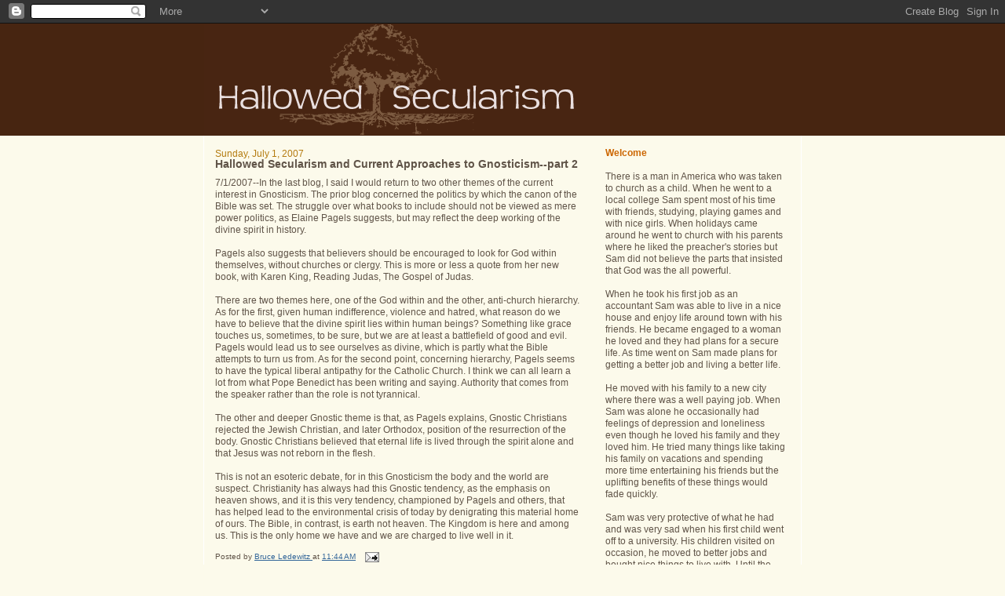

--- FILE ---
content_type: text/html; charset=UTF-8
request_url: http://www.hallowedsecularism.org/2007/07/hallowed-secularism-and-current.html
body_size: 15110
content:
<!DOCTYPE html>
<html dir='ltr'>
<head>
<link href='https://www.blogger.com/static/v1/widgets/2944754296-widget_css_bundle.css' rel='stylesheet' type='text/css'/>
<meta content='text/html; charset=UTF-8' http-equiv='Content-Type'/>
<meta content='blogger' name='generator'/>
<link href='http://www.hallowedsecularism.org/favicon.ico' rel='icon' type='image/x-icon'/>
<link href='http://www.hallowedsecularism.org/2007/07/hallowed-secularism-and-current.html' rel='canonical'/>
<link rel="alternate" type="application/atom+xml" title="Hallowed Secularism - Atom" href="http://www.hallowedsecularism.org/feeds/posts/default" />
<link rel="alternate" type="application/rss+xml" title="Hallowed Secularism - RSS" href="http://www.hallowedsecularism.org/feeds/posts/default?alt=rss" />
<link rel="service.post" type="application/atom+xml" title="Hallowed Secularism - Atom" href="https://www.blogger.com/feeds/3222418233330841391/posts/default" />

<link rel="alternate" type="application/atom+xml" title="Hallowed Secularism - Atom" href="http://www.hallowedsecularism.org/feeds/4308460734182834109/comments/default" />
<!--Can't find substitution for tag [blog.ieCssRetrofitLinks]-->
<meta content='http://www.hallowedsecularism.org/2007/07/hallowed-secularism-and-current.html' property='og:url'/>
<meta content='Hallowed Secularism and Current Approaches to Gnosticism--part 2' property='og:title'/>
<meta content='7/1/2007--In the last blog, I said I would return to two other themes of the current interest in Gnosticism. The prior blog concerned the po...' property='og:description'/>
<title>Hallowed Secularism: Hallowed Secularism and Current Approaches to Gnosticism--part 2</title>
<style id='page-skin-1' type='text/css'><!--
/*
-----------------------------------------------
Blogger Template Style
Name:     Denim
Designer: Darren Delaye
URL:      www.DarrenDelaye.com
Date:     11 Jul 2006
-----------------------------------------------
*/
body {
background: #FCFAEB;
margin: 0;
padding: 0px;
font: x-small Verdana, Arial;
text-align: center;
color: #605448;
font-size/* */:/**/small;
font-size: /**/small;
}
a:link {
color: #336699;
}
a:visited {
color: #336699;
}
a img {
border-width: 0;
}
#outer-wrapper {
font: normal normal 89% Verdana, Arial, Sans-serif;;
}
/* Header
----------------------------------------------- */
#header-wrapper {
margin:0;
padding: 0;
background-color: #472511;
text-align: left;
}
#header {
width: 760px;
margin: 0 auto;
background-color: #472511;
border: 1px solid #472511;
color: #ffffff;
padding: 0;
font: normal normal 210% Verdana, Arial, Sans-serif;;
}
h1.title {
padding-top: 38px;
margin: 0 14px .1em;
line-height: 1.2em;
font-size: 100%;
}
h1.title a, h1.title a:visited {
color: #ffffff;
text-decoration: none;
}
#header .description {
display: block;
margin: 0 14px;
padding: 0 0 40px;
line-height: 1.4em;
font-size: 50%;
}
/* Content
----------------------------------------------- */
.clear {
clear: both;
}
#content-wrapper {
width: 760px;
margin: 0 auto;
padding: 0 0 15px;
text-align: left;
background-color: #FCFAEB;
border: 1px solid #ffffff;
border-top: 0;
}
#main-wrapper {
margin-left: 14px;
width: 464px;
float: left;
background-color: #FCFAEB;
display: inline;       /* fix for doubling margin in IE */
word-wrap: break-word; /* fix for long text breaking sidebar float in IE */
overflow: hidden;      /* fix for long non-text content breaking IE sidebar float */
}
#sidebar-wrapper {
margin-right: 14px;
width: 240px;
float: right;
background-color: #FCFAEB;
display: inline;       /* fix for doubling margin in IE */
word-wrap: break-word; /* fix for long text breaking sidebar float in IE */
overflow: hidden;      /* fix for long non-text content breaking IE sidebar float */
}
/* Headings
----------------------------------------------- */
h2, h3 {
margin: 0;
}
/* Posts
----------------------------------------------- */
.date-header {
margin: 1.5em 0 0;
font-weight: normal;
color: #b47b10;
font-size: 100%;
}
.post {
margin: 0 0 1.5em;
padding-bottom: 1.5em;
}
.post-title {
margin: 0;
padding: 0;
font-size: 125%;
font-weight: bold;
line-height: 1.1em;
}
.post-title a, .post-title a:visited, .post-title strong {
text-decoration: none;
color: #605448;
font-weight: bold;
}
.post div {
margin: 0 0 .75em;
line-height: 1.3em;
}
.post-footer {
margin: -.25em 0 0;
color: #605448;
font-size: 87%;
}
.post-footer .span {
margin-right: .3em;
}
.post img, table.tr-caption-container {
padding: 4px;
border: 1px solid #ffffff;
}
.tr-caption-container img {
border: none;
padding: 0;
}
.post blockquote {
margin: 1em 20px;
}
.post blockquote p {
margin: .75em 0;
}
/* Comments
----------------------------------------------- */
#comments h4 {
margin: 1em 0;
color: #b47b10;
}
#comments h4 strong {
font-size: 110%;
}
#comments-block {
margin: 1em 0 1.5em;
line-height: 1.3em;
}
#comments-block dt {
margin: .5em 0;
}
#comments-block dd {
margin: .25em 0 0;
}
#comments-block dd.comment-footer {
margin: -.25em 0 2em;
line-height: 1.4em;
font-size: 78%;
}
#comments-block dd p {
margin: 0 0 .75em;
}
.deleted-comment {
font-style:italic;
color:gray;
}
.feed-links {
clear: both;
line-height: 2.5em;
}
#blog-pager-newer-link {
float: left;
}
#blog-pager-older-link {
float: right;
}
#blog-pager {
text-align: center;
}
/* Sidebar Content
----------------------------------------------- */
.sidebar h2 {
margin: 1.6em 0 .5em;
padding: 4px 5px;
background-color: #BCC2D3;
font-size: 100%;
color: #ffffff;
}
.sidebar ul {
margin: 0;
padding: 0;
list-style: none;
}
.sidebar li {
margin: 0;
padding-top: 0;
padding-right: 0;
padding-bottom: .5em;
padding-left: 15px;
text-indent: -15px;
line-height: 1.5em;
}
.sidebar {
color: #605448;
line-height:1.3em;
}
.sidebar .widget {
margin-bottom: 1em;
}
.sidebar .widget-content {
margin: 0 5px;
}
/* Profile
----------------------------------------------- */
.profile-img {
float: left;
margin-top: 0;
margin-right: 5px;
margin-bottom: 5px;
margin-left: 0;
padding: 4px;
border: 1px solid #ffffff;
}
.profile-data {
margin:0;
text-transform:uppercase;
letter-spacing:.1em;
font-weight: bold;
line-height: 1.6em;
font-size: 78%;
}
.profile-datablock {
margin:.5em 0 .5em;
}
.profile-textblock {
margin: 0.5em 0;
line-height: 1.6em;
}
/* Footer
----------------------------------------------- */
#footer {
clear: both;
text-align: center;
color: #605448;
}
#footer .widget {
margin:.5em;
padding-top: 20px;
font-size: 85%;
line-height: 1.5em;
text-align: left;
}

--></style>
<link href='https://www.blogger.com/dyn-css/authorization.css?targetBlogID=3222418233330841391&amp;zx=e0587a35-817d-4c4d-840b-1ac57f34221b' media='none' onload='if(media!=&#39;all&#39;)media=&#39;all&#39;' rel='stylesheet'/><noscript><link href='https://www.blogger.com/dyn-css/authorization.css?targetBlogID=3222418233330841391&amp;zx=e0587a35-817d-4c4d-840b-1ac57f34221b' rel='stylesheet'/></noscript>
<meta name='google-adsense-platform-account' content='ca-host-pub-1556223355139109'/>
<meta name='google-adsense-platform-domain' content='blogspot.com'/>

</head>
<body>
<div class='navbar section' id='navbar'><div class='widget Navbar' data-version='1' id='Navbar1'><script type="text/javascript">
    function setAttributeOnload(object, attribute, val) {
      if(window.addEventListener) {
        window.addEventListener('load',
          function(){ object[attribute] = val; }, false);
      } else {
        window.attachEvent('onload', function(){ object[attribute] = val; });
      }
    }
  </script>
<div id="navbar-iframe-container"></div>
<script type="text/javascript" src="https://apis.google.com/js/platform.js"></script>
<script type="text/javascript">
      gapi.load("gapi.iframes:gapi.iframes.style.bubble", function() {
        if (gapi.iframes && gapi.iframes.getContext) {
          gapi.iframes.getContext().openChild({
              url: 'https://www.blogger.com/navbar/3222418233330841391?po\x3d4308460734182834109\x26origin\x3dhttp://www.hallowedsecularism.org',
              where: document.getElementById("navbar-iframe-container"),
              id: "navbar-iframe"
          });
        }
      });
    </script><script type="text/javascript">
(function() {
var script = document.createElement('script');
script.type = 'text/javascript';
script.src = '//pagead2.googlesyndication.com/pagead/js/google_top_exp.js';
var head = document.getElementsByTagName('head')[0];
if (head) {
head.appendChild(script);
}})();
</script>
</div></div>
<div id='outer-wrapper'><div id='wrap2'>
<!-- skip links for text browsers -->
<span id='skiplinks' style='display:none;'>
<a href='#main'>skip to main </a> |
      <a href='#sidebar'>skip to sidebar</a>
</span>
<div id='header-wrapper'>
<div class='header section' id='header'><div class='widget Header' data-version='1' id='Header1'>
<div id='header-inner'>
<a href='http://www.hallowedsecularism.org/' style='display: block'>
<img alt='Hallowed Secularism' height='141px; ' id='Header1_headerimg' src='http://photos1.blogger.com/x/blogger2/5935/393361600748393/1600/z/810968/gse_multipart51430.png' style='display: block' width='517px; '/>
</a>
</div>
</div></div>
</div>
<div id='content-wrapper'>
<div id='crosscol-wrapper' style='text-align:center'>
<div class='crosscol no-items section' id='crosscol'></div>
</div>
<div id='main-wrapper'>
<div class='main section' id='main'><div class='widget Blog' data-version='1' id='Blog1'>
<div class='blog-posts hfeed'>

          <div class="date-outer">
        
<h2 class='date-header'><span>Sunday, July 1, 2007</span></h2>

          <div class="date-posts">
        
<div class='post-outer'>
<div class='post hentry uncustomized-post-template' itemprop='blogPost' itemscope='itemscope' itemtype='http://schema.org/BlogPosting'>
<meta content='3222418233330841391' itemprop='blogId'/>
<meta content='4308460734182834109' itemprop='postId'/>
<a name='4308460734182834109'></a>
<h3 class='post-title entry-title' itemprop='name'>
Hallowed Secularism and Current Approaches to Gnosticism--part 2
</h3>
<div class='post-header'>
<div class='post-header-line-1'></div>
</div>
<div class='post-body entry-content' id='post-body-4308460734182834109' itemprop='description articleBody'>
7/1/2007--In the last blog, I said I would return to two other themes of the current interest in Gnosticism. The prior blog concerned the politics by which the canon of the Bible was set. The struggle over what books to include should not be viewed as mere power politics, as Elaine Pagels suggests, but may reflect the deep working of the divine spirit in history.<br /><br />Pagels also suggests that believers should be encouraged to look for God within themselves, without churches or clergy. This is more or less a quote from her new book, with Karen King, Reading Judas, The Gospel of Judas.<br /><br />There are two themes here, one of the God within and the other, anti-church hierarchy. As for the first, given human indifference, violence and hatred, what reason do we have to believe that the divine spirit lies within human beings? Something like grace touches us, sometimes, to be sure, but we are at least a battlefield of good and evil. Pagels would lead us to see ourselves as divine, which is partly what the Bible attempts to turn us from. As for the second point, concerning hierarchy, Pagels seems to have the typical liberal antipathy for the Catholic Church. I think we can all learn a lot from what Pope Benedict has been writing and saying. Authority that comes from the speaker rather than the role is not tyrannical.<br /><br />The other and deeper Gnostic theme is that, as Pagels explains, Gnostic Christians rejected the Jewish Christian, and later Orthodox, position of the resurrection of the body. Gnostic Christians believed that eternal life is lived through the spirit alone and that Jesus was not reborn in the flesh.<br /><br />This is not an esoteric debate, for in this Gnosticism the body and the world are suspect. Christianity has always had this Gnostic tendency, as the emphasis on heaven shows, and it is this very tendency, championed by Pagels and others, that has helped lead to the environmental crisis of today by denigrating this material home of ours. The Bible, in contrast, is earth not heaven. The Kingdom is here and among us. This is the only home we have and we are charged to live well in it.
<div style='clear: both;'></div>
</div>
<div class='post-footer'>
<div class='post-footer-line post-footer-line-1'>
<span class='post-author vcard'>
Posted by
<span class='fn' itemprop='author' itemscope='itemscope' itemtype='http://schema.org/Person'>
<meta content='https://www.blogger.com/profile/10419873523392584062' itemprop='url'/>
<a class='g-profile' href='https://www.blogger.com/profile/10419873523392584062' rel='author' title='author profile'>
<span itemprop='name'>Bruce Ledewitz</span>
</a>
</span>
</span>
<span class='post-timestamp'>
at
<meta content='http://www.hallowedsecularism.org/2007/07/hallowed-secularism-and-current.html' itemprop='url'/>
<a class='timestamp-link' href='http://www.hallowedsecularism.org/2007/07/hallowed-secularism-and-current.html' rel='bookmark' title='permanent link'><abbr class='published' itemprop='datePublished' title='2007-07-01T11:44:00-04:00'>11:44&#8239;AM</abbr></a>
</span>
<span class='post-comment-link'>
</span>
<span class='post-icons'>
<span class='item-action'>
<a href='https://www.blogger.com/email-post/3222418233330841391/4308460734182834109' title='Email Post'>
<img alt='' class='icon-action' height='13' src='https://resources.blogblog.com/img/icon18_email.gif' width='18'/>
</a>
</span>
<span class='item-control blog-admin pid-590257568'>
<a href='https://www.blogger.com/post-edit.g?blogID=3222418233330841391&postID=4308460734182834109&from=pencil' title='Edit Post'>
<img alt='' class='icon-action' height='18' src='https://resources.blogblog.com/img/icon18_edit_allbkg.gif' width='18'/>
</a>
</span>
</span>
<div class='post-share-buttons goog-inline-block'>
</div>
</div>
<div class='post-footer-line post-footer-line-2'>
<span class='post-labels'>
</span>
</div>
<div class='post-footer-line post-footer-line-3'>
<span class='post-location'>
</span>
</div>
</div>
</div>
<div class='comments' id='comments'>
<a name='comments'></a>
<h4>5 comments:</h4>
<div class='comments-content'>
<script async='async' src='' type='text/javascript'></script>
<script type='text/javascript'>
    (function() {
      var items = null;
      var msgs = null;
      var config = {};

// <![CDATA[
      var cursor = null;
      if (items && items.length > 0) {
        cursor = parseInt(items[items.length - 1].timestamp) + 1;
      }

      var bodyFromEntry = function(entry) {
        var text = (entry &&
                    ((entry.content && entry.content.$t) ||
                     (entry.summary && entry.summary.$t))) ||
            '';
        if (entry && entry.gd$extendedProperty) {
          for (var k in entry.gd$extendedProperty) {
            if (entry.gd$extendedProperty[k].name == 'blogger.contentRemoved') {
              return '<span class="deleted-comment">' + text + '</span>';
            }
          }
        }
        return text;
      }

      var parse = function(data) {
        cursor = null;
        var comments = [];
        if (data && data.feed && data.feed.entry) {
          for (var i = 0, entry; entry = data.feed.entry[i]; i++) {
            var comment = {};
            // comment ID, parsed out of the original id format
            var id = /blog-(\d+).post-(\d+)/.exec(entry.id.$t);
            comment.id = id ? id[2] : null;
            comment.body = bodyFromEntry(entry);
            comment.timestamp = Date.parse(entry.published.$t) + '';
            if (entry.author && entry.author.constructor === Array) {
              var auth = entry.author[0];
              if (auth) {
                comment.author = {
                  name: (auth.name ? auth.name.$t : undefined),
                  profileUrl: (auth.uri ? auth.uri.$t : undefined),
                  avatarUrl: (auth.gd$image ? auth.gd$image.src : undefined)
                };
              }
            }
            if (entry.link) {
              if (entry.link[2]) {
                comment.link = comment.permalink = entry.link[2].href;
              }
              if (entry.link[3]) {
                var pid = /.*comments\/default\/(\d+)\?.*/.exec(entry.link[3].href);
                if (pid && pid[1]) {
                  comment.parentId = pid[1];
                }
              }
            }
            comment.deleteclass = 'item-control blog-admin';
            if (entry.gd$extendedProperty) {
              for (var k in entry.gd$extendedProperty) {
                if (entry.gd$extendedProperty[k].name == 'blogger.itemClass') {
                  comment.deleteclass += ' ' + entry.gd$extendedProperty[k].value;
                } else if (entry.gd$extendedProperty[k].name == 'blogger.displayTime') {
                  comment.displayTime = entry.gd$extendedProperty[k].value;
                }
              }
            }
            comments.push(comment);
          }
        }
        return comments;
      };

      var paginator = function(callback) {
        if (hasMore()) {
          var url = config.feed + '?alt=json&v=2&orderby=published&reverse=false&max-results=50';
          if (cursor) {
            url += '&published-min=' + new Date(cursor).toISOString();
          }
          window.bloggercomments = function(data) {
            var parsed = parse(data);
            cursor = parsed.length < 50 ? null
                : parseInt(parsed[parsed.length - 1].timestamp) + 1
            callback(parsed);
            window.bloggercomments = null;
          }
          url += '&callback=bloggercomments';
          var script = document.createElement('script');
          script.type = 'text/javascript';
          script.src = url;
          document.getElementsByTagName('head')[0].appendChild(script);
        }
      };
      var hasMore = function() {
        return !!cursor;
      };
      var getMeta = function(key, comment) {
        if ('iswriter' == key) {
          var matches = !!comment.author
              && comment.author.name == config.authorName
              && comment.author.profileUrl == config.authorUrl;
          return matches ? 'true' : '';
        } else if ('deletelink' == key) {
          return config.baseUri + '/comment/delete/'
               + config.blogId + '/' + comment.id;
        } else if ('deleteclass' == key) {
          return comment.deleteclass;
        }
        return '';
      };

      var replybox = null;
      var replyUrlParts = null;
      var replyParent = undefined;

      var onReply = function(commentId, domId) {
        if (replybox == null) {
          // lazily cache replybox, and adjust to suit this style:
          replybox = document.getElementById('comment-editor');
          if (replybox != null) {
            replybox.height = '250px';
            replybox.style.display = 'block';
            replyUrlParts = replybox.src.split('#');
          }
        }
        if (replybox && (commentId !== replyParent)) {
          replybox.src = '';
          document.getElementById(domId).insertBefore(replybox, null);
          replybox.src = replyUrlParts[0]
              + (commentId ? '&parentID=' + commentId : '')
              + '#' + replyUrlParts[1];
          replyParent = commentId;
        }
      };

      var hash = (window.location.hash || '#').substring(1);
      var startThread, targetComment;
      if (/^comment-form_/.test(hash)) {
        startThread = hash.substring('comment-form_'.length);
      } else if (/^c[0-9]+$/.test(hash)) {
        targetComment = hash.substring(1);
      }

      // Configure commenting API:
      var configJso = {
        'maxDepth': config.maxThreadDepth
      };
      var provider = {
        'id': config.postId,
        'data': items,
        'loadNext': paginator,
        'hasMore': hasMore,
        'getMeta': getMeta,
        'onReply': onReply,
        'rendered': true,
        'initComment': targetComment,
        'initReplyThread': startThread,
        'config': configJso,
        'messages': msgs
      };

      var render = function() {
        if (window.goog && window.goog.comments) {
          var holder = document.getElementById('comment-holder');
          window.goog.comments.render(holder, provider);
        }
      };

      // render now, or queue to render when library loads:
      if (window.goog && window.goog.comments) {
        render();
      } else {
        window.goog = window.goog || {};
        window.goog.comments = window.goog.comments || {};
        window.goog.comments.loadQueue = window.goog.comments.loadQueue || [];
        window.goog.comments.loadQueue.push(render);
      }
    })();
// ]]>
  </script>
<div id='comment-holder'>
<div class="comment-thread toplevel-thread"><ol id="top-ra"><li class="comment" id="c8990815364969479071"><div class="avatar-image-container"><img src="//www.blogger.com/img/blogger_logo_round_35.png" alt=""/></div><div class="comment-block"><div class="comment-header"><cite class="user"><a href="https://www.blogger.com/profile/15618128780894126842" rel="nofollow">Ariel Wilson</a></cite><span class="icon user "></span><span class="datetime secondary-text"><a rel="nofollow" href="http://www.hallowedsecularism.org/2007/07/hallowed-secularism-and-current.html?showComment=1662532237698#c8990815364969479071">September 7, 2022 at 2:30&#8239;AM</a></span></div><p class="comment-content">Hallowed secularism is the belief that secular values are worthy of respect and should be protected. This includes the separation of church and state, as well as the freedom to practice any religion or none at all. It also <a href="https://www.dissertationproposal.co.uk/dissertation-services/buy-economics-dissertation/" rel="nofollow">economics dissertation writing service</a> the belief that reason, science, and critical thinking should be respected and valued.</p><span class="comment-actions secondary-text"><a class="comment-reply" target="_self" data-comment-id="8990815364969479071">Reply</a><span class="item-control blog-admin blog-admin pid-300757730"><a target="_self" href="https://www.blogger.com/comment/delete/3222418233330841391/8990815364969479071">Delete</a></span></span></div><div class="comment-replies"><div id="c8990815364969479071-rt" class="comment-thread inline-thread hidden"><span class="thread-toggle thread-expanded"><span class="thread-arrow"></span><span class="thread-count"><a target="_self">Replies</a></span></span><ol id="c8990815364969479071-ra" class="thread-chrome thread-expanded"><div></div><div id="c8990815364969479071-continue" class="continue"><a class="comment-reply" target="_self" data-comment-id="8990815364969479071">Reply</a></div></ol></div></div><div class="comment-replybox-single" id="c8990815364969479071-ce"></div></li><li class="comment" id="c5265607666302654769"><div class="avatar-image-container"><img src="//blogger.googleusercontent.com/img/b/R29vZ2xl/AVvXsEjsaHaJeXTmqQhHhEY5uj00Yvvgmvep-2U0u221gZuYrX5AEu7QoCHbWnrI622lH6hFHRYYkMvZForlixMj62ta7I824PRFUtLKnm9Q-tCfP5ipEOa8CVsVNiuymFrySwhfiR7Sawew4swXDqf36dqzEv-KLzeKLXYKYb8LkS1G3ae1xMg/s45/WhatsApp%20Image%202025-08-20%20at%2010.13.08%20AM.jpg" alt=""/></div><div class="comment-block"><div class="comment-header"><cite class="user"><a href="https://www.blogger.com/profile/13522856988992606603" rel="nofollow">Harry James</a></cite><span class="icon user "></span><span class="datetime secondary-text"><a rel="nofollow" href="http://www.hallowedsecularism.org/2007/07/hallowed-secularism-and-current.html?showComment=1662550110875#c5265607666302654769">September 7, 2022 at 7:28&#8239;AM</a></span></div><p class="comment-content">Moreover, our site contains every slightest and detailed update about the trendy topic of the world. <a href="https://thedailyguides.com/" rel="nofollow">The Daily Guides</a> contributing to the knowledge and update </p><span class="comment-actions secondary-text"><a class="comment-reply" target="_self" data-comment-id="5265607666302654769">Reply</a><span class="item-control blog-admin blog-admin pid-375722568"><a target="_self" href="https://www.blogger.com/comment/delete/3222418233330841391/5265607666302654769">Delete</a></span></span></div><div class="comment-replies"><div id="c5265607666302654769-rt" class="comment-thread inline-thread hidden"><span class="thread-toggle thread-expanded"><span class="thread-arrow"></span><span class="thread-count"><a target="_self">Replies</a></span></span><ol id="c5265607666302654769-ra" class="thread-chrome thread-expanded"><div></div><div id="c5265607666302654769-continue" class="continue"><a class="comment-reply" target="_self" data-comment-id="5265607666302654769">Reply</a></div></ol></div></div><div class="comment-replybox-single" id="c5265607666302654769-ce"></div></li><li class="comment" id="c5084781158385384971"><div class="avatar-image-container"><img src="//www.blogger.com/img/blogger_logo_round_35.png" alt=""/></div><div class="comment-block"><div class="comment-header"><cite class="user"><a href="https://www.blogger.com/profile/07960999364761406929" rel="nofollow">VenueArc</a></cite><span class="icon user "></span><span class="datetime secondary-text"><a rel="nofollow" href="http://www.hallowedsecularism.org/2007/07/hallowed-secularism-and-current.html?showComment=1663054620361#c5084781158385384971">September 13, 2022 at 3:37&#8239;AM</a></span></div><p class="comment-content">Nice post thank you for this information. The innovative, next-gen and highly interactive <a href="https://venuearc.com/event-booking/" rel="nofollow">event booking</a> software built specially for performing arts centers.</p><span class="comment-actions secondary-text"><a class="comment-reply" target="_self" data-comment-id="5084781158385384971">Reply</a><span class="item-control blog-admin blog-admin pid-602563669"><a target="_self" href="https://www.blogger.com/comment/delete/3222418233330841391/5084781158385384971">Delete</a></span></span></div><div class="comment-replies"><div id="c5084781158385384971-rt" class="comment-thread inline-thread hidden"><span class="thread-toggle thread-expanded"><span class="thread-arrow"></span><span class="thread-count"><a target="_self">Replies</a></span></span><ol id="c5084781158385384971-ra" class="thread-chrome thread-expanded"><div></div><div id="c5084781158385384971-continue" class="continue"><a class="comment-reply" target="_self" data-comment-id="5084781158385384971">Reply</a></div></ol></div></div><div class="comment-replybox-single" id="c5084781158385384971-ce"></div></li><li class="comment" id="c2497314193750629480"><div class="avatar-image-container"><img src="//www.blogger.com/img/blogger_logo_round_35.png" alt=""/></div><div class="comment-block"><div class="comment-header"><cite class="user"><a href="https://www.blogger.com/profile/01252419983746005430" rel="nofollow">Jasperbrad</a></cite><span class="icon user "></span><span class="datetime secondary-text"><a rel="nofollow" href="http://www.hallowedsecularism.org/2007/07/hallowed-secularism-and-current.html?showComment=1739796140608#c2497314193750629480">February 17, 2025 at 7:42&#8239;AM</a></span></div><p class="comment-content">-In this thought-provoking continuation of &#39;Hallowed Secularism and Current Approaches to Gnosticism&#8212;Part 2,&#39; the intricate interplay between modern spiritual concepts and their historical roots is explored. Just as the evolution of ideas shapes contemporary thought, platforms like <a href="https://tigerexch247.fun/" rel="nofollow">Tiger Exch 247</a> continue to evolve, offering a new perspective on how digital spaces intersect with personal belief systems. As we delve deeper into Gnosticism and its modern interpretations, it&#8217;s fascinating to consider how the digital age, much like these ancient philosophies, transforms the way we approach knowledge and understanding.</p><span class="comment-actions secondary-text"><a class="comment-reply" target="_self" data-comment-id="2497314193750629480">Reply</a><span class="item-control blog-admin blog-admin pid-630716562"><a target="_self" href="https://www.blogger.com/comment/delete/3222418233330841391/2497314193750629480">Delete</a></span></span></div><div class="comment-replies"><div id="c2497314193750629480-rt" class="comment-thread inline-thread hidden"><span class="thread-toggle thread-expanded"><span class="thread-arrow"></span><span class="thread-count"><a target="_self">Replies</a></span></span><ol id="c2497314193750629480-ra" class="thread-chrome thread-expanded"><div></div><div id="c2497314193750629480-continue" class="continue"><a class="comment-reply" target="_self" data-comment-id="2497314193750629480">Reply</a></div></ol></div></div><div class="comment-replybox-single" id="c2497314193750629480-ce"></div></li><li class="comment" id="c5478641982549064108"><div class="avatar-image-container"><img src="//4.bp.blogspot.com/-520YpzfPpPI/aAs7TCAuVuI/AAAAAAAAAAs/uSLj2swIkbcUZE2cJYvnI6ctkQ2mkuA0gCK4BGAYYCw/s35/formulauae%252520logo.jpg" alt=""/></div><div class="comment-block"><div class="comment-header"><cite class="user"><a href="https://www.blogger.com/profile/07980986993170221213" rel="nofollow">FormulaUAE</a></cite><span class="icon user "></span><span class="datetime secondary-text"><a rel="nofollow" href="http://www.hallowedsecularism.org/2007/07/hallowed-secularism-and-current.html?showComment=1748497758540#c5478641982549064108">May 29, 2025 at 1:49&#8239;AM</a></span></div><p class="comment-content">A thought-provoking read on Hallowed Secularism&#8212;it&#8217;s fascinating to see how values and beliefs evolve within modern societies. It reminds us that balance between tradition and progress is essential in all areas of life. At Formula Tyre and Wheels, a trusted <a href="https://formulauae.com/product-category/tyres/" rel="nofollow">tyres shop in Dubai</a>, we strive for that same balance&#8212;combining reliable service with modern technology to meet the needs of today&#8217;s drivers.</p><span class="comment-actions secondary-text"><a class="comment-reply" target="_self" data-comment-id="5478641982549064108">Reply</a><span class="item-control blog-admin blog-admin pid-109761755"><a target="_self" href="https://www.blogger.com/comment/delete/3222418233330841391/5478641982549064108">Delete</a></span></span></div><div class="comment-replies"><div id="c5478641982549064108-rt" class="comment-thread inline-thread hidden"><span class="thread-toggle thread-expanded"><span class="thread-arrow"></span><span class="thread-count"><a target="_self">Replies</a></span></span><ol id="c5478641982549064108-ra" class="thread-chrome thread-expanded"><div></div><div id="c5478641982549064108-continue" class="continue"><a class="comment-reply" target="_self" data-comment-id="5478641982549064108">Reply</a></div></ol></div></div><div class="comment-replybox-single" id="c5478641982549064108-ce"></div></li></ol><div id="top-continue" class="continue"><a class="comment-reply" target="_self">Add comment</a></div><div class="comment-replybox-thread" id="top-ce"></div><div class="loadmore hidden" data-post-id="4308460734182834109"><a target="_self">Load more...</a></div></div>
</div>
</div>
<p class='comment-footer'>
<div class='comment-form'>
<a name='comment-form'></a>
<p>
</p>
<a href='https://www.blogger.com/comment/frame/3222418233330841391?po=4308460734182834109&hl=en&saa=85391&origin=http://www.hallowedsecularism.org' id='comment-editor-src'></a>
<iframe allowtransparency='true' class='blogger-iframe-colorize blogger-comment-from-post' frameborder='0' height='410px' id='comment-editor' name='comment-editor' src='' width='100%'></iframe>
<script src='https://www.blogger.com/static/v1/jsbin/2830521187-comment_from_post_iframe.js' type='text/javascript'></script>
<script type='text/javascript'>
      BLOG_CMT_createIframe('https://www.blogger.com/rpc_relay.html');
    </script>
</div>
</p>
<div id='backlinks-container'>
<div id='Blog1_backlinks-container'>
</div>
</div>
</div>
</div>

        </div></div>
      
</div>
<div class='blog-pager' id='blog-pager'>
<span id='blog-pager-newer-link'>
<a class='blog-pager-newer-link' href='http://www.hallowedsecularism.org/2007/07/hallowed-secularism-and-longing.html' id='Blog1_blog-pager-newer-link' title='Newer Post'>Newer Post</a>
</span>
<span id='blog-pager-older-link'>
<a class='blog-pager-older-link' href='http://www.hallowedsecularism.org/2007/06/hallowed-secularism-and-current.html' id='Blog1_blog-pager-older-link' title='Older Post'>Older Post</a>
</span>
<a class='home-link' href='http://www.hallowedsecularism.org/'>Home</a>
</div>
<div class='clear'></div>
<div class='post-feeds'>
<div class='feed-links'>
Subscribe to:
<a class='feed-link' href='http://www.hallowedsecularism.org/feeds/4308460734182834109/comments/default' target='_blank' type='application/atom+xml'>Post Comments (Atom)</a>
</div>
</div>
</div></div>
</div>
<div id='sidebar-wrapper'>
<div class='sidebar section' id='sidebar'><div class='widget Text' data-version='1' id='Text2'>
<div class='widget-content'>
<strong><span style="color: rgb(204, 102, 0);"></span></strong><br/><strong><span style="color: rgb(204, 102, 0);">Welcome</span></strong><br/><strong><span style="color: rgb(204, 102, 0);"></span></strong><br/><span style="color: rgb(153, 102, 51);"></span>There is a man in America who was taken to church as a child. When he went to a local college Sam spent most of his time with friends, studying, playing games and with nice girls. When holidays came around he went to church with his parents where he liked the preacher's stories but Sam did not believe the parts that insisted that God was the all powerful.<br/><br/>When he took his first job as an accountant Sam was able to live in a nice house and enjoy life around town with his friends. He became engaged to a woman he loved and they had plans for a secure life. As time went on Sam made plans for getting a better job and living a better life.<br/><br/>He moved with his family to a new city where there was a well paying job. When Sam was alone he occasionally had feelings of depression and loneliness even though he loved his family and they loved him. He tried many things like taking his family on vacations and spending more time entertaining his friends but the uplifting benefits of these things would fade quickly.<br/><br/>Sam was very protective of what he had and was very sad when his first child went off to a university. His children visited on occasion, he moved to better jobs and bought nice things to live with. Until the day Sam died he worked to get that better life that America had promised but there was always more that was needed.<br/>****************<br/><br/>Now there is another man in America who was also taken to church as a child. When he went to a local college Pat spent most of his time with friends, studying, playing games and with nice girls. When holidays came around he went to church with his parents where he liked the preacher's stories but Pat did not believe the parts that insisted that God was the all powerful.<br/><br/>When he took his first job as an accountant Pat was able to live in a nice house and enjoy life around town with his friends. He became engaged to a woman he loved and they had plans for an abundant life. As time went on Pat made plans for ensuring that his family would have what they needed.<br/><br/>He moved a few times between jobs looking for one that would pay the bills and was a fulfilling place to work. When Pat was alone he thought about who he was and what the right way was to raise a family. He took his family on vacations, entertained friends and reminded himself constantly that he was lucky to have these things he loved.<br/><br/>Pat had high hopes for his children and encouraged them to take risks while being conscious to do the right thing. He and his wife stayed in the same house and his children came back to visit on occasion. Until the day Pat died he pursued a good life, he love America for providing him the opportunities he had and was fulfilled with his life.<br/><br/>The difference between Sam and Pat is not some psychological difference; it is that Pat believed that there was a universal good within a world of randomness and Sam believed that relationships and objects could make his life good. Sam was a Secularist, Pat was a Hallowed Secularist.<br/><br/>This blog will track the progress of a new way of life in this society, a way of life that may come to be known as Hallowed Secularism.  In the short run, I will be writing a book that describes this way of life, at least as I see its future.  But in the longer run, others will decide the future of Hallowed Secularism by living it.<br/><br/>A group of self-announced atheists, such as Christopher Hitchens, is currently trying to  push secularism toward atheism and away from religion.  But secularism need not be atheism.  The secularist rejects many things the religious person holds dear: a traditional God, life after death, miracles and so forth.  But the secularist can still have a conception of God or Godhead.  The secularist may see a deep pattern in history and may feel a profound connection to all that is.  Secularism can be holy.  You and I will live that possibility.<br/>
</div>
<div class='clear'></div>
</div><div class='widget Profile' data-version='1' id='Profile1'>
<h2>About the Author</h2>
<div class='widget-content'>
<a href='https://www.blogger.com/profile/10419873523392584062'><img alt='My photo' class='profile-img' height='80' src='//blogger.googleusercontent.com/img/b/R29vZ2xl/AVvXsEj8EBgSa74mdWw54LbFTrlu-Tvsr84HYtEjoH9kvOY3CFq1Auri2RH7hX8aqLvc9kDozuNrYIChikNO0WV7gzO6ISOETjzwIbsaG9u0i9t1l4kj7KSIFlUYIWzF6zF_8A/s220/Ledewitz+Photo.jpg' width='80'/></a>
<dl class='profile-datablock'>
<dt class='profile-data'>
<a class='profile-name-link g-profile' href='https://www.blogger.com/profile/10419873523392584062' rel='author' style='background-image: url(//www.blogger.com/img/logo-16.png);'>
Bruce Ledewitz
</a>
</dt>
<dd class='profile-textblock'>Follow me on twitter @BLedewitz and read my columns for the Pennsylvania Capital-Star newspaper. Author of Church, State, and the Crisis in American Secularism (Indiana University Press 2011), Hallowed Secularism: Theory, Practice, Belief (Palgrave Macmillan 2009) and  American Religious Democracy: Coming to Terms with the End of Secular Politics (Praeger 2007). </dd>
</dl>
<a class='profile-link' href='https://www.blogger.com/profile/10419873523392584062' rel='author'>View my complete profile</a>
<div class='clear'></div>
</div>
</div><div class='widget TextList' data-version='1' id='TextList1'>
<h2>Upcoming Events and Appearances</h2>
<div class='widget-content'>
<ul>
<li>Oxford University Press will publich Bruce's new book, The Universe Is on Our Side: Restoring Faith in American Public Life, in early October. Preorder now from Oxford, Amazon or wherever you buy books. </li>
<li>Bruce will participate in a zoom discussion of the Electoral College and The National Popular Vote Interstate Compact with the League of Women Voters of the Hamptons, Sept. 13 at 7 p.m.    </li>
<li>Bruce will be delivering the Larry Grimes Lecture at Bethany College on October 7.</li>
<li>Bruce is interviewed on the podcast Ikthos at https://ikthos.podbean.com/e/episode-4-interview-with-prof-bruce-ledewitz/  </li>
<li>Indiana University Press has published Church, State, and the Crisis in American Secularism.  A trailer for the book can be viewed on YouTube at http://www.youtube.com/watch?v=2n2aEHsYP5Q</li>
<li><a href="http://ht.ly/5kvZX" target="_new">A podcast about the book can be accessed here.</a></li>
</ul>
<div class='clear'></div>
</div>
</div><div class='widget Label' data-version='1' id='Label1'>
<h2>Topics</h2>
<div class='widget-content list-label-widget-content'>
<ul>
<li>
<a dir='ltr' href='http://www.hallowedsecularism.org/search/label/age'>age</a>
<span dir='ltr'>(1)</span>
</li>
<li>
<a dir='ltr' href='http://www.hallowedsecularism.org/search/label/Atheists%20and%20Hallowed%20Secularists'>Atheists and Hallowed Secularists</a>
<span dir='ltr'>(19)</span>
</li>
<li>
<a dir='ltr' href='http://www.hallowedsecularism.org/search/label/Errata'>Errata</a>
<span dir='ltr'>(1)</span>
</li>
<li>
<a dir='ltr' href='http://www.hallowedsecularism.org/search/label/f'>f</a>
<span dir='ltr'>(1)</span>
</li>
<li>
<a dir='ltr' href='http://www.hallowedsecularism.org/search/label/Framework%20of%20Hallowed%20Secularism'>Framework of Hallowed Secularism</a>
<span dir='ltr'>(39)</span>
</li>
<li>
<a dir='ltr' href='http://www.hallowedsecularism.org/search/label/Hallowed%20Secular%20Talmud'>Hallowed Secular Talmud</a>
<span dir='ltr'>(2)</span>
</li>
<li>
<a dir='ltr' href='http://www.hallowedsecularism.org/search/label/hallowed%20secularims%20and%20God'>hallowed secularims and God</a>
<span dir='ltr'>(4)</span>
</li>
<li>
<a dir='ltr' href='http://www.hallowedsecularism.org/search/label/hallowed%20secularism'>hallowed secularism</a>
<span dir='ltr'>(2)</span>
</li>
<li>
<a dir='ltr' href='http://www.hallowedsecularism.org/search/label/Hallowed%20Secularism%20and%20Christianity%20and%20Judaism'>Hallowed Secularism and Christianity and Judaism</a>
<span dir='ltr'>(135)</span>
</li>
<li>
<a dir='ltr' href='http://www.hallowedsecularism.org/search/label/Hallowed%20Secularism%20and%20Current%20Approaches%20to%20Gnosticism'>Hallowed Secularism and Current Approaches to Gnosticism</a>
<span dir='ltr'>(2)</span>
</li>
<li>
<a dir='ltr' href='http://www.hallowedsecularism.org/search/label/hallowed%20secularism%20and%20economics'>hallowed secularism and economics</a>
<span dir='ltr'>(31)</span>
</li>
<li>
<a dir='ltr' href='http://www.hallowedsecularism.org/search/label/hallowed%20secularism%20and%20global%20warming'>hallowed secularism and global warming</a>
<span dir='ltr'>(2)</span>
</li>
<li>
<a dir='ltr' href='http://www.hallowedsecularism.org/search/label/Hallowed%20Secularism%20and%20God'>Hallowed Secularism and God</a>
<span dir='ltr'>(97)</span>
</li>
<li>
<a dir='ltr' href='http://www.hallowedsecularism.org/search/label/Hallowed%20Secularism%20and%20Harry%20Potter'>Hallowed Secularism and Harry Potter</a>
<span dir='ltr'>(2)</span>
</li>
<li>
<a dir='ltr' href='http://www.hallowedsecularism.org/search/label/Hallowed%20Secularism%20and%20Higher%20Law'>Hallowed Secularism and Higher Law</a>
<span dir='ltr'>(9)</span>
</li>
<li>
<a dir='ltr' href='http://www.hallowedsecularism.org/search/label/Hallowed%20Secularism%20and%20Humanism'>Hallowed Secularism and Humanism</a>
<span dir='ltr'>(7)</span>
</li>
<li>
<a dir='ltr' href='http://www.hallowedsecularism.org/search/label/Hallowed%20Secularism%20and%20International%20Law'>Hallowed Secularism and International Law</a>
<span dir='ltr'>(5)</span>
</li>
<li>
<a dir='ltr' href='http://www.hallowedsecularism.org/search/label/Hallowed%20Secularism%20and%20Longing'>Hallowed Secularism and Longing</a>
<span dir='ltr'>(4)</span>
</li>
<li>
<a dir='ltr' href='http://www.hallowedsecularism.org/search/label/Hallowed%20Secularism%20and%20Materialism'>Hallowed Secularism and Materialism</a>
<span dir='ltr'>(14)</span>
</li>
<li>
<a dir='ltr' href='http://www.hallowedsecularism.org/search/label/Hallowed%20Secularism%20and%20Natural%20Law'>Hallowed Secularism and Natural Law</a>
<span dir='ltr'>(12)</span>
</li>
<li>
<a dir='ltr' href='http://www.hallowedsecularism.org/search/label/Hallowed%20Secularism%20and%20Our%20Religious%20Traditions'>Hallowed Secularism and Our Religious Traditions</a>
<span dir='ltr'>(214)</span>
</li>
<li>
<a dir='ltr' href='http://www.hallowedsecularism.org/search/label/Hallowed%20Secularism%20and%20Politic'>Hallowed Secularism and Politic</a>
<span dir='ltr'>(3)</span>
</li>
<li>
<a dir='ltr' href='http://www.hallowedsecularism.org/search/label/Hallowed%20Secularism%20and%20Politics'>Hallowed Secularism and Politics</a>
<span dir='ltr'>(232)</span>
</li>
<li>
<a dir='ltr' href='http://www.hallowedsecularism.org/search/label/Hallowed%20Secularism%20and%20Ritual'>Hallowed Secularism and Ritual</a>
<span dir='ltr'>(4)</span>
</li>
<li>
<a dir='ltr' href='http://www.hallowedsecularism.org/search/label/hallowed%20secularism%20and%20science'>hallowed secularism and science</a>
<span dir='ltr'>(16)</span>
</li>
<li>
<a dir='ltr' href='http://www.hallowedsecularism.org/search/label/Hallowed%20Secularism%20and%20the%202008%20Election'>Hallowed Secularism and the 2008 Election</a>
<span dir='ltr'>(32)</span>
</li>
<li>
<a dir='ltr' href='http://www.hallowedsecularism.org/search/label/hallowed%20secularism%20and%20the%20Constitution'>hallowed secularism and the Constitution</a>
<span dir='ltr'>(52)</span>
</li>
<li>
<a dir='ltr' href='http://www.hallowedsecularism.org/search/label/hallowed%20secularism%20and%20the%20election'>hallowed secularism and the election</a>
<span dir='ltr'>(2)</span>
</li>
<li>
<a dir='ltr' href='http://www.hallowedsecularism.org/search/label/Hallowed%20Secularism%20and%20the%20Environment'>Hallowed Secularism and the Environment</a>
<span dir='ltr'>(11)</span>
</li>
<li>
<a dir='ltr' href='http://www.hallowedsecularism.org/search/label/Hallowed%20Secularism%20and%20the%20Family'>Hallowed Secularism and the Family</a>
<span dir='ltr'>(7)</span>
</li>
<li>
<a dir='ltr' href='http://www.hallowedsecularism.org/search/label/Hallowed%20Secularism%20and%20the%20Fight%20over%20Evolution'>Hallowed Secularism and the Fight over Evolution</a>
<span dir='ltr'>(4)</span>
</li>
<li>
<a dir='ltr' href='http://www.hallowedsecularism.org/search/label/hallowed%20secularism%20and%20the%20future'>hallowed secularism and the future</a>
<span dir='ltr'>(16)</span>
</li>
<li>
<a dir='ltr' href='http://www.hallowedsecularism.org/search/label/Hallowed%20Secularism%20and%20the%20Issues'>Hallowed Secularism and the Issues</a>
<span dir='ltr'>(153)</span>
</li>
<li>
<a dir='ltr' href='http://www.hallowedsecularism.org/search/label/Hallowed%20Secularism%20and%20the%20meaning%20of%20Life'>Hallowed Secularism and the meaning of Life</a>
<span dir='ltr'>(49)</span>
</li>
<li>
<a dir='ltr' href='http://www.hallowedsecularism.org/search/label/Hallowed%20Secularism%20and%20the%20Name%20of%20God'>Hallowed Secularism and the Name of God</a>
<span dir='ltr'>(7)</span>
</li>
<li>
<a dir='ltr' href='http://www.hallowedsecularism.org/search/label/Hallowed%20Secularism%20and%20the%20Natural%20World'>Hallowed Secularism and the Natural World</a>
<span dir='ltr'>(9)</span>
</li>
<li>
<a dir='ltr' href='http://www.hallowedsecularism.org/search/label/Hallowed%20Secularism%20and%20the%20Secret%20of%20Life'>Hallowed Secularism and the Secret of Life</a>
<span dir='ltr'>(8)</span>
</li>
<li>
<a dir='ltr' href='http://www.hallowedsecularism.org/search/label/hallowed%20secularism%20and%20the%20w'>hallowed secularism and the w</a>
<span dir='ltr'>(3)</span>
</li>
<li>
<a dir='ltr' href='http://www.hallowedsecularism.org/search/label/Hallowed%20Secularism%20and%20the%20Wall%20of%20Separation'>Hallowed Secularism and the Wall of Separation</a>
<span dir='ltr'>(147)</span>
</li>
<li>
<a dir='ltr' href='http://www.hallowedsecularism.org/search/label/hallowed%20secularism%20and%20truth'>hallowed secularism and truth</a>
<span dir='ltr'>(20)</span>
</li>
<li>
<a dir='ltr' href='http://www.hallowedsecularism.org/search/label/hallowed%20secularism%20in%20the%20age%20of%20nihilism'>hallowed secularism in the age of nihilism</a>
<span dir='ltr'>(61)</span>
</li>
<li>
<a dir='ltr' href='http://www.hallowedsecularism.org/search/label/Hallowed%20Secularism%20is%20More%20Than%20Not%20Going%20to%20Church'>Hallowed Secularism is More Than Not Going to Church</a>
<span dir='ltr'>(1)</span>
</li>
<li>
<a dir='ltr' href='http://www.hallowedsecularism.org/search/label/hallowed%20secularism%20Talmud'>hallowed secularism Talmud</a>
<span dir='ltr'>(1)</span>
</li>
<li>
<a dir='ltr' href='http://www.hallowedsecularism.org/search/label/Hallowed%20Secularism%3A%20No%20Big%20Deal%3F'>Hallowed Secularism: No Big Deal?</a>
<span dir='ltr'>(1)</span>
</li>
<li>
<a dir='ltr' href='http://www.hallowedsecularism.org/search/label/Hallowed%20Secularism%27s%20Relationship%20to%20American%20Religious%20Democracy'>Hallowed Secularism&#39;s Relationship to American Religious Democracy</a>
<span dir='ltr'>(9)</span>
</li>
<li>
<a dir='ltr' href='http://www.hallowedsecularism.org/search/label/How%20Should%20a%20Hallowed%20Secularist%20Live'>How Should a Hallowed Secularist Live</a>
<span dir='ltr'>(6)</span>
</li>
<li>
<a dir='ltr' href='http://www.hallowedsecularism.org/search/label/law'>law</a>
<span dir='ltr'>(4)</span>
</li>
<li>
<a dir='ltr' href='http://www.hallowedsecularism.org/search/label/Public%20Life%20and%20Hallowed%20Secularism'>Public Life and Hallowed Secularism</a>
<span dir='ltr'>(54)</span>
</li>
<li>
<a dir='ltr' href='http://www.hallowedsecularism.org/search/label/Racism%20and%20Hallowed%20Secularism'>Racism and Hallowed Secularism</a>
<span dir='ltr'>(1)</span>
</li>
<li>
<a dir='ltr' href='http://www.hallowedsecularism.org/search/label/Secularism%27s%20Indifference%20to%20Religion%20as%20the%20Task%20of%20Hallowed%20Secularism'>Secularism&#39;s Indifference to Religion as the Task of Hallowed Secularism</a>
<span dir='ltr'>(11)</span>
</li>
<li>
<a dir='ltr' href='http://www.hallowedsecularism.org/search/label/The%20Failure%20of%20Secularism'>The Failure of Secularism</a>
<span dir='ltr'>(8)</span>
</li>
<li>
<a dir='ltr' href='http://www.hallowedsecularism.org/search/label/The%20Growth%20of%20Hallowed%20Secularism'>The Growth of Hallowed Secularism</a>
<span dir='ltr'>(3)</span>
</li>
<li>
<a dir='ltr' href='http://www.hallowedsecularism.org/search/label/the%20Israeli%2FPalestinian%20conflict'>the Israeli/Palestinian conflict</a>
<span dir='ltr'>(1)</span>
</li>
<li>
<a dir='ltr' href='http://www.hallowedsecularism.org/search/label/The%20Life%20of%20Hallowed%20Secularism'>The Life of Hallowed Secularism</a>
<span dir='ltr'>(47)</span>
</li>
<li>
<a dir='ltr' href='http://www.hallowedsecularism.org/search/label/The%20New%20Atheism%20and%20Hallowed%20Secularism'>The New Atheism and Hallowed Secularism</a>
<span dir='ltr'>(16)</span>
</li>
<li>
<a dir='ltr' href='http://www.hallowedsecularism.org/search/label/The%20Origin%20of%20Hallowed%20Secularism'>The Origin of Hallowed Secularism</a>
<span dir='ltr'>(5)</span>
</li>
<li>
<a dir='ltr' href='http://www.hallowedsecularism.org/search/label/The%20Sources%20of%20Depth%20in%20Hallowed%20Secularism'>The Sources of Depth in Hallowed Secularism</a>
<span dir='ltr'>(24)</span>
</li>
<li>
<a dir='ltr' href='http://www.hallowedsecularism.org/search/label/The%20Sources%20of%20Secularism'>The Sources of Secularism</a>
<span dir='ltr'>(9)</span>
</li>
<li>
<a dir='ltr' href='http://www.hallowedsecularism.org/search/label/The%20Theologians%20of%20Hallowed%20Secularism'>The Theologians of Hallowed Secularism</a>
<span dir='ltr'>(2)</span>
</li>
<li>
<a dir='ltr' href='http://www.hallowedsecularism.org/search/label/Theists'>Theists</a>
<span dir='ltr'>(1)</span>
</li>
<li>
<a dir='ltr' href='http://www.hallowedsecularism.org/search/label/What%20Makes%20Hallowed%20Secularism%20Hallowed%3F'>What Makes Hallowed Secularism Hallowed?</a>
<span dir='ltr'>(10)</span>
</li>
<li>
<a dir='ltr' href='http://www.hallowedsecularism.org/search/label/What%20Makes%20Hallowed%20Secularism%20Secular%3F'>What Makes Hallowed Secularism Secular?</a>
<span dir='ltr'>(3)</span>
</li>
<li>
<a dir='ltr' href='http://www.hallowedsecularism.org/search/label/Why%20Secularism%20Should%20Embrace%20Hallowed%20Secularism'>Why Secularism Should Embrace Hallowed Secularism</a>
<span dir='ltr'>(17)</span>
</li>
</ul>
<div class='clear'></div>
</div>
</div></div>
</div>
<!-- spacer for skins that want sidebar and main to be the same height-->
<div class='clear'>&#160;</div>
</div>
<!-- end content-wrapper -->
<div id='footer-wrapper'>
<div class='footer section' id='footer'><div class='widget HTML' data-version='1' id='HTML1'>
<div class='widget-content'>
<!-- Site Meter XHTML Strict 1.0 -->
<script src="http://s41.sitemeter.com/js/counter.js?site=s41secularism" type="text/javascript">
</script>
<!-- Copyright (c)2006 Site Meter -->
</div>
<div class='clear'></div>
</div></div>
</div>
</div></div>
<!-- end outer-wrapper -->

<script type="text/javascript" src="https://www.blogger.com/static/v1/widgets/2028843038-widgets.js"></script>
<script type='text/javascript'>
window['__wavt'] = 'AOuZoY4CSbCvsHidTzAZRSP6W3sURXg0Qg:1768893325915';_WidgetManager._Init('//www.blogger.com/rearrange?blogID\x3d3222418233330841391','//www.hallowedsecularism.org/2007/07/hallowed-secularism-and-current.html','3222418233330841391');
_WidgetManager._SetDataContext([{'name': 'blog', 'data': {'blogId': '3222418233330841391', 'title': 'Hallowed Secularism', 'url': 'http://www.hallowedsecularism.org/2007/07/hallowed-secularism-and-current.html', 'canonicalUrl': 'http://www.hallowedsecularism.org/2007/07/hallowed-secularism-and-current.html', 'homepageUrl': 'http://www.hallowedsecularism.org/', 'searchUrl': 'http://www.hallowedsecularism.org/search', 'canonicalHomepageUrl': 'http://www.hallowedsecularism.org/', 'blogspotFaviconUrl': 'http://www.hallowedsecularism.org/favicon.ico', 'bloggerUrl': 'https://www.blogger.com', 'hasCustomDomain': true, 'httpsEnabled': false, 'enabledCommentProfileImages': true, 'gPlusViewType': 'FILTERED_POSTMOD', 'adultContent': false, 'analyticsAccountNumber': '', 'encoding': 'UTF-8', 'locale': 'en', 'localeUnderscoreDelimited': 'en', 'languageDirection': 'ltr', 'isPrivate': false, 'isMobile': false, 'isMobileRequest': false, 'mobileClass': '', 'isPrivateBlog': false, 'isDynamicViewsAvailable': true, 'feedLinks': '\x3clink rel\x3d\x22alternate\x22 type\x3d\x22application/atom+xml\x22 title\x3d\x22Hallowed Secularism - Atom\x22 href\x3d\x22http://www.hallowedsecularism.org/feeds/posts/default\x22 /\x3e\n\x3clink rel\x3d\x22alternate\x22 type\x3d\x22application/rss+xml\x22 title\x3d\x22Hallowed Secularism - RSS\x22 href\x3d\x22http://www.hallowedsecularism.org/feeds/posts/default?alt\x3drss\x22 /\x3e\n\x3clink rel\x3d\x22service.post\x22 type\x3d\x22application/atom+xml\x22 title\x3d\x22Hallowed Secularism - Atom\x22 href\x3d\x22https://www.blogger.com/feeds/3222418233330841391/posts/default\x22 /\x3e\n\n\x3clink rel\x3d\x22alternate\x22 type\x3d\x22application/atom+xml\x22 title\x3d\x22Hallowed Secularism - Atom\x22 href\x3d\x22http://www.hallowedsecularism.org/feeds/4308460734182834109/comments/default\x22 /\x3e\n', 'meTag': '', 'adsenseHostId': 'ca-host-pub-1556223355139109', 'adsenseHasAds': false, 'adsenseAutoAds': false, 'boqCommentIframeForm': true, 'loginRedirectParam': '', 'view': '', 'dynamicViewsCommentsSrc': '//www.blogblog.com/dynamicviews/4224c15c4e7c9321/js/comments.js', 'dynamicViewsScriptSrc': '//www.blogblog.com/dynamicviews/6e0d22adcfa5abea', 'plusOneApiSrc': 'https://apis.google.com/js/platform.js', 'disableGComments': true, 'interstitialAccepted': false, 'sharing': {'platforms': [{'name': 'Get link', 'key': 'link', 'shareMessage': 'Get link', 'target': ''}, {'name': 'Facebook', 'key': 'facebook', 'shareMessage': 'Share to Facebook', 'target': 'facebook'}, {'name': 'BlogThis!', 'key': 'blogThis', 'shareMessage': 'BlogThis!', 'target': 'blog'}, {'name': 'X', 'key': 'twitter', 'shareMessage': 'Share to X', 'target': 'twitter'}, {'name': 'Pinterest', 'key': 'pinterest', 'shareMessage': 'Share to Pinterest', 'target': 'pinterest'}, {'name': 'Email', 'key': 'email', 'shareMessage': 'Email', 'target': 'email'}], 'disableGooglePlus': true, 'googlePlusShareButtonWidth': 0, 'googlePlusBootstrap': '\x3cscript type\x3d\x22text/javascript\x22\x3ewindow.___gcfg \x3d {\x27lang\x27: \x27en\x27};\x3c/script\x3e'}, 'hasCustomJumpLinkMessage': false, 'jumpLinkMessage': 'Read more', 'pageType': 'item', 'postId': '4308460734182834109', 'pageName': 'Hallowed Secularism and Current Approaches to Gnosticism--part 2', 'pageTitle': 'Hallowed Secularism: Hallowed Secularism and Current Approaches to Gnosticism--part 2'}}, {'name': 'features', 'data': {}}, {'name': 'messages', 'data': {'edit': 'Edit', 'linkCopiedToClipboard': 'Link copied to clipboard!', 'ok': 'Ok', 'postLink': 'Post Link'}}, {'name': 'template', 'data': {'isResponsive': false, 'isAlternateRendering': false, 'isCustom': false}}, {'name': 'view', 'data': {'classic': {'name': 'classic', 'url': '?view\x3dclassic'}, 'flipcard': {'name': 'flipcard', 'url': '?view\x3dflipcard'}, 'magazine': {'name': 'magazine', 'url': '?view\x3dmagazine'}, 'mosaic': {'name': 'mosaic', 'url': '?view\x3dmosaic'}, 'sidebar': {'name': 'sidebar', 'url': '?view\x3dsidebar'}, 'snapshot': {'name': 'snapshot', 'url': '?view\x3dsnapshot'}, 'timeslide': {'name': 'timeslide', 'url': '?view\x3dtimeslide'}, 'isMobile': false, 'title': 'Hallowed Secularism and Current Approaches to Gnosticism--part 2', 'description': '7/1/2007--In the last blog, I said I would return to two other themes of the current interest in Gnosticism. The prior blog concerned the po...', 'url': 'http://www.hallowedsecularism.org/2007/07/hallowed-secularism-and-current.html', 'type': 'item', 'isSingleItem': true, 'isMultipleItems': false, 'isError': false, 'isPage': false, 'isPost': true, 'isHomepage': false, 'isArchive': false, 'isLabelSearch': false, 'postId': 4308460734182834109}}]);
_WidgetManager._RegisterWidget('_NavbarView', new _WidgetInfo('Navbar1', 'navbar', document.getElementById('Navbar1'), {}, 'displayModeFull'));
_WidgetManager._RegisterWidget('_HeaderView', new _WidgetInfo('Header1', 'header', document.getElementById('Header1'), {}, 'displayModeFull'));
_WidgetManager._RegisterWidget('_BlogView', new _WidgetInfo('Blog1', 'main', document.getElementById('Blog1'), {'cmtInteractionsEnabled': false, 'lightboxEnabled': true, 'lightboxModuleUrl': 'https://www.blogger.com/static/v1/jsbin/4049919853-lbx.js', 'lightboxCssUrl': 'https://www.blogger.com/static/v1/v-css/828616780-lightbox_bundle.css'}, 'displayModeFull'));
_WidgetManager._RegisterWidget('_TextView', new _WidgetInfo('Text2', 'sidebar', document.getElementById('Text2'), {}, 'displayModeFull'));
_WidgetManager._RegisterWidget('_ProfileView', new _WidgetInfo('Profile1', 'sidebar', document.getElementById('Profile1'), {}, 'displayModeFull'));
_WidgetManager._RegisterWidget('_TextListView', new _WidgetInfo('TextList1', 'sidebar', document.getElementById('TextList1'), {}, 'displayModeFull'));
_WidgetManager._RegisterWidget('_LabelView', new _WidgetInfo('Label1', 'sidebar', document.getElementById('Label1'), {}, 'displayModeFull'));
_WidgetManager._RegisterWidget('_HTMLView', new _WidgetInfo('HTML1', 'footer', document.getElementById('HTML1'), {}, 'displayModeFull'));
</script>
</body>
</html>